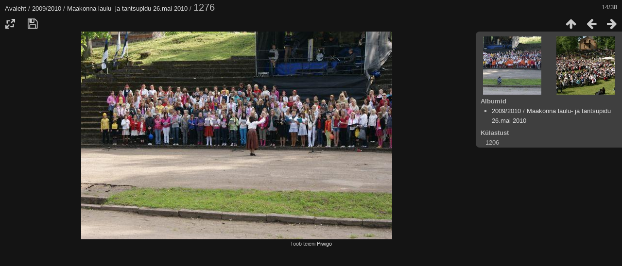

--- FILE ---
content_type: text/html; charset=utf-8
request_url: https://pildigalerii.akg.vil.ee/picture.php?/345/category/55
body_size: 2412
content:
<!DOCTYPE html>
<html lang=et dir=ltr>
<head>
<title>1276</title>
<link rel="shortcut icon" type="image/x-icon" href="themes/default/icon/favicon.ico">
<link rel="stylesheet" type="text/css" href="themes/modus/css/open-sans/open-sans.css"> <link rel="stylesheet" type="text/css" href="_data/combined/npj9h4.css"><link rel=canonical href="picture.php?/345">
<meta name=viewport content="width=device-width,initial-scale=1">
<script>if(document.documentElement.offsetWidth>1270)document.documentElement.className='wide'</script>

<meta name="generator" content="Piwigo (aka PWG), see piwigo.org">

<meta name="description" content="1276 - 1276.jpg">


</head>

<body id=thePicturePage class="section-categories category-55 image-345 " data-infos='{"section":"categories","category_id":"55","image_id":"345"}'>

<div id="content">



<div class=titrePage id=imageHeaderBar><div class="imageNumber">14/38</div>
	<div class="browsePath">
		<a href="/">Avaleht</a> / <a href="index.php?/category/53">2009/2010</a> / <a href="index.php?/category/55">Maakonna laulu- ja tantsupidu 26.mai 2010</a><span class="browsePathSeparator"> / </span><h2>1276</h2>
	</div>
</div>

<div id="imageToolBar">

<div class="navigationButtons">
<a href="index.php?/category/55" title="Pisipildid" class="pwg-state-default pwg-button"><span class="pwg-icon pwg-icon-arrow-n"></span><span class="pwg-button-text">Pisipildid</span></a><a href="picture.php?/344/category/55" title="Eelmine : 1275" class="pwg-state-default pwg-button"><span class="pwg-icon pwg-icon-arrow-w"></span><span class="pwg-button-text">Eelmine</span></a><a href="picture.php?/346/category/55" title="Järgmine : 1277" class="pwg-state-default pwg-button pwg-button-icon-right"><span class="pwg-icon pwg-icon-arrow-e"></span><span class="pwg-button-text">Järgmine</span></a></div>

<div class=actionButtonsWrapper><a id=imageActionsSwitch class=pwg-button><span class="pwg-icon pwg-icon-ellipsis"></span></a><div class="actionButtons">
<a id="derivativeSwitchLink" title="Foto suurused" class="pwg-state-default pwg-button" rel="nofollow"><span class="pwg-icon pwg-icon-sizes"></span><span class="pwg-button-text">Foto suurused</span></a><div id="derivativeSwitchBox" class="switchBox"><div class="switchBoxTitle">Foto suurused</div><span class="switchCheck" id="derivativeChecked2small" style="visibility:hidden">&#x2714; </span><a href="javascript:changeImgSrc('_data/i/galleries/2009-2010/Maakonna-laulu--ja-tantsupidu-26.mai-2010/1276-2s.jpg','2small','2small')">XXS — tilluke<span class="derivativeSizeDetails"> (240 x 160)</span></a><br><span class="switchCheck" id="derivativeCheckedxsmall" style="visibility:hidden">&#x2714; </span><a href="javascript:changeImgSrc('_data/i/galleries/2009-2010/Maakonna-laulu--ja-tantsupidu-26.mai-2010/1276-xs.jpg','xsmall','xsmall')">XS — väga väike<span class="derivativeSizeDetails"> (432 x 288)</span></a><br><span class="switchCheck" id="derivativeCheckedsmall" style="visibility:hidden">&#x2714; </span><a href="javascript:changeImgSrc('_data/i/galleries/2009-2010/Maakonna-laulu--ja-tantsupidu-26.mai-2010/1276-sm.jpg','small','small')">S — väike<span class="derivativeSizeDetails"> (576 x 385)</span></a><br><span class="switchCheck" id="derivativeCheckedOriginal">&#x2714; </span><a href="javascript:changeImgSrc('./galleries/2009-2010/Maakonna-laulu--ja-tantsupidu-26.mai-2010/1276.jpg','medium','Original')">Originaal<span class="derivativeSizeDetails"> (640 x 428)</span></a><br></div>
<a id="downloadSwitchLink" href="action.php?id=345&amp;part=e&amp;download" title="Lae see fail alla" class="pwg-state-default pwg-button" rel="nofollow"><span class="pwg-icon pwg-icon-save"></span><span class="pwg-button-text">allalaadimine</span></a> </div></div>
</div>
<div id="theImageAndInfos">
<div id="theImage">


<noscript><img src="./galleries/2009-2010/Maakonna-laulu--ja-tantsupidu-26.mai-2010/1276.jpg" width="640" height="428" alt="1276.jpg" id="theMainImage" usemap="#mapOriginal" title="1276 - 1276.jpg" itemprop=contentURL></noscript>
<img class="file-ext-jpg path-ext-jpg"   alt="1276.jpg" id="theMainImage" usemap="#mapOriginal" title="1276 - 1276.jpg">

<map name="map2small"><area shape=rect coords="0,0,60,160" href="picture.php?/344/category/55" title="Eelmine : 1275" alt="1275"><area shape=rect coords="60,0,179,40" href="index.php?/category/55" title="Pisipildid" alt="Pisipildid"><area shape=rect coords="180,0,240,160" href="picture.php?/346/category/55" title="Järgmine : 1277" alt="1277"></map><map name="mapxsmall"><area shape=rect coords="0,0,108,288" href="picture.php?/344/category/55" title="Eelmine : 1275" alt="1275"><area shape=rect coords="108,0,322,72" href="index.php?/category/55" title="Pisipildid" alt="Pisipildid"><area shape=rect coords="324,0,432,288" href="picture.php?/346/category/55" title="Järgmine : 1277" alt="1277"></map><map name="mapsmall"><area shape=rect coords="0,0,144,385" href="picture.php?/344/category/55" title="Eelmine : 1275" alt="1275"><area shape=rect coords="144,0,429,96" href="index.php?/category/55" title="Pisipildid" alt="Pisipildid"><area shape=rect coords="433,0,576,385" href="picture.php?/346/category/55" title="Järgmine : 1277" alt="1277"></map><map name="mapOriginal"><area shape=rect coords="0,0,160,428" href="picture.php?/344/category/55" title="Eelmine : 1275" alt="1275"><area shape=rect coords="160,0,477,107" href="index.php?/category/55" title="Pisipildid" alt="Pisipildid"><area shape=rect coords="481,0,640,428" href="picture.php?/346/category/55" title="Järgmine : 1277" alt="1277"></map>


</div><div id="infoSwitcher"></div><div id="imageInfos">
	<div class="navThumbs">
			<a class="navThumb" id="linkPrev" href="picture.php?/344/category/55" title="Eelmine : 1275" rel="prev">
				<span class="thumbHover prevThumbHover"></span>
        <img class="" src="_data/i/galleries/2009-2010/Maakonna-laulu--ja-tantsupidu-26.mai-2010/1275-sq.jpg" alt="1275">
			</a>
			<a class="navThumb" id="linkNext" href="picture.php?/346/category/55" title="Järgmine : 1277" rel="next">
				<span class="thumbHover nextThumbHover"></span>
				<img class="" src="_data/i/galleries/2009-2010/Maakonna-laulu--ja-tantsupidu-26.mai-2010/1277-sq.jpg" alt="1277">
			</a>
	</div>

<dl id="standard" class="imageInfoTable">
<div id="Categories" class="imageInfo"><dt>Albumid</dt><dd><ul><li><a href="index.php?/category/53">2009/2010</a> / <a href="index.php?/category/55">Maakonna laulu- ja tantsupidu 26.mai 2010</a></li></ul></dd></div><div id="Visits" class="imageInfo"><dt>Külastust</dt><dd>1206</dd></div>

</dl>

</div>
</div>


</div>
<div id="copyright">
	Toob teieni	<a href="https://piwigo.org">Piwigo</a>
	
<script type="text/javascript" src="_data/combined/1oqpcvg.js"></script>
<script type="text/javascript">//<![CDATA[

RVAS = {
derivatives: [
{w:240,h:160,url:'_data/i/galleries/2009-2010/Maakonna-laulu--ja-tantsupidu-26.mai-2010/1276-2s.jpg',type:'2small'},{w:432,h:288,url:'_data/i/galleries/2009-2010/Maakonna-laulu--ja-tantsupidu-26.mai-2010/1276-xs.jpg',type:'xsmall'},{w:576,h:385,url:'_data/i/galleries/2009-2010/Maakonna-laulu--ja-tantsupidu-26.mai-2010/1276-sm.jpg',type:'small'},{w:640,h:428,url:'./galleries/2009-2010/Maakonna-laulu--ja-tantsupidu-26.mai-2010/1276.jpg',type:'Original'}],
cp: '/'
}
rvas_choose();
document.onkeydown = function(e){e=e||window.event;if (e.altKey) return true;var target=e.target||e.srcElement;if (target && target.type) return true;	var keyCode=e.keyCode||e.which, docElem=document.documentElement, url;switch(keyCode){case 63235: case 39: if (e.ctrlKey || docElem.scrollLeft==docElem.scrollWidth-docElem.clientWidth)url="picture.php?/346/category/55"; break;case 63234: case 37: if (e.ctrlKey || docElem.scrollLeft==0)url="picture.php?/344/category/55"; break;case 36: if (e.ctrlKey)url="picture.php?/334/category/55"; break;case 35: if (e.ctrlKey)url="picture.php?/369/category/55"; break;case 38: if (e.ctrlKey)url="index.php?/category/55"; break;}if (url) {window.location=url.replace("&amp;","&"); return false;}return true;}
function changeImgSrc(url,typeSave,typeMap)
{
	var theImg = document.getElementById("theMainImage");
	if (theImg)
	{
		theImg.removeAttribute("width");theImg.removeAttribute("height");
		theImg.src = url;
		theImg.useMap = "#map"+typeMap;
	}
	jQuery('#derivativeSwitchBox .switchCheck').css('visibility','hidden');
	jQuery('#derivativeChecked'+typeMap).css('visibility','visible');
	document.cookie = 'picture_deriv='+typeSave+';path=/';
}
(window.SwitchBox=window.SwitchBox||[]).push("#derivativeSwitchLink", "#derivativeSwitchBox");
//]]></script>
<script type="text/javascript">
(function() {
var s,after = document.getElementsByTagName('script')[document.getElementsByTagName('script').length-1];
s=document.createElement('script'); s.type='text/javascript'; s.async=true; s.src='_data/combined/15hyiib.js';
after = after.parentNode.insertBefore(s, after);
})();
</script>
</div></body>
</html>

--- FILE ---
content_type: text/css
request_url: https://pildigalerii.akg.vil.ee/_data/combined/npj9h4.css
body_size: 5214
content:
/*BEGIN header */

/*BEGIN themes/modus/css/base.css.tpl */
BODY{margin:0;padding:0;font-size:13px;font-family:Arial,Helvetica,sans-serif;min-width:300px;background-color:#141414;color:#bbb}A{text-decoration:none;color:#ddd}A:hover{text-decoration:underline;color:#fff}A .pwg-icon{opacity:0.9}A:hover .pwg-icon{opacity:1}IMG{border:0}H2{margin:0;padding:2px 5px 3px 0;text-align:left;font-size:20px;font-weight:normal}BLOCKQUOTE{margin:8px 10px}INPUT,SELECT{margin:0;font-size:1em}TABLE{margin-left:auto;margin-right:auto}FORM{padding:0;margin:0}INPUT[type="text"],INPUT[type="password"],SELECT,TEXTAREA,INPUT[type="button"],INPUT[type="submit"],INPUT[type="reset"]{background-color:#d3d3d3;color:#000;border:1px solid gray}INPUT:focus,TEXTAREA:focus{background-color:#f3f3f3}FIELDSET{padding:1em;margin:1em 0.5em;border:1px solid gray}LEGEND{font-style:italic;color:inherit}.titrePage{padding:3px 10px;line-height:24px}.titrePage H2 span.badge::before{content:'['}.titrePage H2 span.badge::after{content:']'}.content .navigationBar,.content .additional_info,.content .calendarBar{margin:8px 4px;text-align:center}.content .pageNumberSelected{font-style:italic;font-weight:bold}.content .additional_info{font-size:110%}.content .notification{padding:0 25px}.search_results{font-size:16px;margin:10px 16px}.categoryActions{margin:0 2px;width:auto;padding:0;text-indent:0;list-style:none;text-align:center;float:right}.categoryActions LI{display:inline}.switchBox{display:none;position:absolute;left:0;top:0;padding:0.5em;z-index:100;text-align:left;box-shadow:2px 2px 5px gray;background-color:#3F3F3F}.switchBoxTitle{border-bottom:1px solid gray;padding-bottom:5px;margin-bottom:5px}#copyright{clear:both;font-size:83%;text-align:center;margin:0 0 10px 0}A.wiki{cursor:help}.loader{display:none;position:fixed;right:0;bottom:0}#comments{padding-left:5px;padding-right:5px;clear:both}.commentsList{margin:5px;padding:0;list-style:none}.commentElement{border-radius:5px;margin:5px 0;padding:2px 0 0 2px;width:100%;background-color:#3F3F3F}.commentElement .description{overflow:auto}#comments input[type="text"],#comments TEXTAREA{max-width:100%;width:100%;-moz-box-sizing:border-box;box-sizing:border-box}.commentAuthor{font-weight:bold}.commentDate{font-style:italic}#comments FORM P{margin:5px 0}.filter UL{display:block;float:left;margin:0 1em 0 0;padding:0}.filter LI{list-style:none;margin-bottom:0.5em}.filter P{line-height:2em;margin-bottom:0.1em}.filter input[name="search_allwords"]{width:50%;min-width:240px;max-width:500px}.filter>P{margin-left:1.5em}.properties UL{list-style:none;margin:0;padding:0}.properties LI{margin-bottom:0.5em;padding:0;line-height:1.8em;clear:left}.properties SPAN.property{font-weight:bold;float:left;width:50%;text-align:right;margin:0;padding:0 0.5em 0 0}.properties P{text-align:center;margin-top:2em;margin-bottom:2em}.content .navigationBar,SPAN.calItem,TD.calDayCellEmpty{color:gray}.errors{color:red;font-weight:bold;margin:5px;border:1px solid red;background:#ffe1e1 url(/themes/default/icon/errors.png) no-repeat center right;padding:10px 50px 10px 10px}.infos{color:#002000;background:#98fb98 url(/themes/default/icon/infos.png) no-repeat center right;margin:5px;padding:10px 50px 10px 10px}.header_msgs{text-align:center;font-weight:bold;color:#696969;background-color:#d3d3d3;margin:1px;padding:1px}.message{color:white;background-color:#666;margin-bottom:1em;padding:12px;border-radius:3px}#commentAdd{float:left;padding:0 1%;width:48%}#pictureCommentList{float:right;width:50%}#pictureComments h4{margin:0}@media screen and (max-width:480px){SELECT,INPUT{max-width:270px}}div.token-input-dropdown{color:black}ul.token-input-list{width:auto !important}#albumActionsSwitcher{display:none}@media screen and (max-width:640px){#albumActionsSwitcher{display:block;width:42px;padding-top:2px;text-align:right;float:right}#albumActionsSwitcher + .categoryActions{display:none;position:absolute;z-index:1;background-color:#3F3F3F;padding:10px 5px 5px;box-shadow:2px 2px 5px gray;opacity:0.95;text-align:left;min-width:180px}#albumActionsSwitcher + .categoryActions LI{display:block}#albumActionsSwitcher + .categoryActions .pwg-button{display:block}#albumActionsSwitcher + .categoryActions .pwg-button-text{display:inline;margin-left:5px;text-transform:capitalize}}#TagsGroupRemoveTag img{display:none}#TagsGroupRemoveTag span{display:inline-block}.mcs-side-results{display:flex;flex-direction:row;gap:5px;margin:15px 0 0 15px}.mcs-side-results > div{background:#fafafa;box-shadow:0px 2px #00000024;position:relative;padding:4px 10px;border-radius:5px;font-weight:600;display:flex;align-items:center;cursor:pointer;margin-right:10px;color:#777;width:fit-content}.mcs-side-results > div:hover{background:#eee;color:#777}.mcs-side-results > div:active{transform:translateY(2px);box-shadow:none}.mcs-side-results > div p{margin:0 0 0 10px;white-space:nowrap;font-size:15px}.mcs-side-results .mcs-side-badge{border-radius:25px;font-weight:700;color:#fafafa;margin-left:5px;padding:2px 5px !important;font-size:10px;background:#777}.mcs-side-results.search-in-set-button{margin-bottom:30px}.mcs-side-results.search-in-set-button p{margin:0}.mcs-side-results.search-in-set-button a{color:#777;font-weight:600}.mcs-side-results.search-in-set-button a::before{margin-right:10px}.mcs-side-results.search-in-set-button a:hover{color:#777;font-weight:600;text-decoration:none}
/*BEGIN themes/modus/css/iconfontello.css.tpl */
@font-face{font-family:'modus';src:url(/themes/modus/css/fontello/font/modus.eot?66556310);src:url(/themes/modus/css/fontello/font/modus.eot?66556310#iefix) format('embedded-opentype'), url(/themes/modus/css/fontello/font/modus.woff2?66556310) format('woff2'), url(/themes/modus/css/fontello/font/modus.woff?66556310) format('woff'), url(/themes/modus/css/fontello/font/modus.ttf?66556310) format('truetype'), url(/themes/modus/css/fontello/font/modus.svg?66556310#modus) format('svg');font-weight:normal;font-style:normal}[class^="pwg-icon-"]:before,[class*=" pwg-icon-"]:before{font-family:"modus";font-style:normal;font-weight:normal;speak:never;display:inline-block;text-decoration:inherit;width:1em;margin-right:.2em;text-align:center;font-variant:normal;text-transform:none;line-height:1em;margin-left:.2em;-webkit-font-smoothing:antialiased;-moz-osx-font-smoothing:grayscale}.pwg-icon-tag:before{content:'\2d'}.pwg-icon-ellipsis:before{content:'\2026'}.pwg-icon-pause:before{content:'\e800'}.pwg-icon-minus:before{content:'\e801'}.pwg-icon-close:before{content:'\e802'}.pwg-icon-favorite-add:before{content:'\e803'}.pwg-icon-camera-info:before{content:'\e804'}.pwg-icon-user:before{content:'\e805'}.pwg-icon-category-view-flat:before{content:'\e806'}.pwg-icon-category-edit:before{content:'\e807'}.pwg-icon-arrow-w:before{content:'\e808'}.pwg-icon-arrow-e:before{content:'\e809'}.pwg-icon-arrow-n:before{content:'\e80a'}.pwg-icon-play:before{content:'\e80b'}.pwg-icon-representative:before{content:'\e80c'}.pwg-icon-map:before{content:'\e80d'}.pwg-icon-save:before{content:'\e80e'}.pwg-icon-help:before{content:'\e80f'}.pwg-icon-edit:before{content:'\e810'}.pwg-icon-menu:before{content:'\e811'}.pwg-icon-caddie-add:before{content:'\e812'}.pwg-icon-sizes:before{content:'\e813'}.pwg-icon-globe:before{content:'\e814'}.pwg-icon-cloud:before{content:'\e815'}.pwg-icon-letters:before{content:'\e816'}.pwg-icon-home:before{content:'\e817'}.pwg-icon-user-edit:before{content:'\e818'}.pwg-icon-album:before{content:'\e819'}.pwg-icon-help-circled:before{content:'\e81a'}.pwg-icon-calendar-plus:before{content:'\e81b'}.pwg-icon-calendar:before{content:'\e81c'}.pwg-icon-height:before{content:'\e81d'}.pwg-icon-width:before{content:'\e81e'}.pwg-icon-spin6:before{content:'\e81f'}.pwg-icon-checkmark:before{content:'\e820'}.pwg-icon-selecters:before{content:'\e821'}.pwg-icon-cancel:before{content:'\e822'}.pwg-icon-trash:before{content:'\e823'}.pwg-icon-search-folder:before{content:'\e824'}.pwg-icon-broom:before{content:'\e825'}.pwg-icon-arrow-rotate-left:before{content:'\e826'}.pwg-icon-down-open:before{content:'\e827'}.pwg-icon-left-open:before{content:'\e828'}.pwg-icon-right-open:before{content:'\e829'}.pwg-icon-up-open:before{content:'\e830'}.pwg-icon-star:before{content:'\e847'}.pwg-icon-plus-circled:before{content:'\e84a'}.pwg-icon-pencil:before{content:'\e84f'}.pwg-icon-cog:before{content:'\e852'}.pwg-icon-search:before{content:'\e900'}.pwg-icon-hdd:before{content:'\f0a0'}.pwg-icon-category-view-normal:before{content:'\f0e8'}.pwg-icon-camera-calendar:before{content:'\f133'}.pwg-icon-sort:before{content:'\f15d'}.pwg-icon-file-image:before{content:'\f1c5'}A:hover .pwg-icon:before{text-decoration:none !important}.pwg-icon{font-size:24px}.pwg-button-text{display:none}.pwg-state-disabled .pwg-icon{opacity:.5;-ms-filter:"progid:DXImageTransform.Microsoft.Alpha(Opacity=50)";filter:alpha(opacity=50)}.pwg-button{display:inline-block;vertical-align:top;cursor:pointer}.pwg-icon-slideshow:before{content:'\25b6'}.pwg-icon-favorite-del:before{content:'\2661\2d';letter-spacing:-2px}
/*BEGIN themes/modus/css/menuh.css.tpl */
#menubar UL{list-style:none;padding:0 0 0 2px;margin:0}#mbCategories UL{list-style-type:square;padding-left:8px}#menubar LI.selected>A{font-weight:bold}#menubar .menuInfoCat{padding:0px 5px;font-size:90%;border-radius:20px;font-weight:bold}#menubar .menuInfoCat::before{content:'['}#menubar .menuInfoCat::after{content:']'}#menubar .menuInfoCatByChild{font-size:80%;font-style:italic}#menubar INPUT{text-indent:2px;-moz-box-sizing:border-box;box-sizing:border-box}#quickconnect FIELDSET{margin:0 5px 0 0;padding:0 5px}#menuTagCloud{text-align:center}#menuTagCloud A{white-space:nowrap;margin-right:5px}#menubar{margin:0;width:100%;padding:5px 0 8px;background-color:#3F3F3F}#menubar DL{display:inline;float:left;margin:0 0.25em;padding:0 0.25em}#menubar DT{display:inline;cursor:pointer;font-size:120%;font-weight:bold;text-align:center}#menubar DD{display:none;position:absolute;margin:0;padding:10px;line-height:150%;max-width:300px;box-shadow:2px 2px 5px gray;background-color:#3F3F3F}#menubar DD A{font-size:14px}#menubar DL:hover > DD{display:block;z-index:5}#content{clear:both}#qsearchInput{width:13%;max-width:180px}#menuSwitcher{display:none}@media screen and (max-width:980px){#mbProfile{display:none !important}#mbTags{display:none !important}}@media screen and (max-width:840px){#mbMostVisited{display:none !important}}@media screen and (max-width:640px){#mbBestRated{display:none !important}#menuSwitcher{display:block;position:absolute;padding-top:2px}.contentWithMenu .titrePage H2,.contentWithMenu .browsePath{text-indent:25px;letter-spacing:-0.5px}.titrePage H2:first-line,.browsePath:first-line{line-height:28px}#menubar{display:none;position:absolute;width:auto;box-shadow:2px 2px 5px gray;opacity:0.95;z-index:5;min-width:40%}#menubar DL{display:block;float:none;margin-top:4px;margin-bottom:4px}#menubar DT{display:block;text-align:left;font-size:20px;font-weight:normal}#menubar DL:hover > DD{display:none}#menubar DD{position:static;box-shadow:none;padding-top:5px}#qsearchInput{width:100%;max-width:none;margin:5px 0}}
/*BEGIN themes/modus/css/index.css.tpl */
.thumbnails{margin:1em 0;padding:0;list-style:none;text-align:center}.thumbnails LI{display:inline}.thumbnails .wrap1{margin:0 7px 5px 7px;display:table-cell;display:inline-table;display:inline-block;vertical-align:top;text-align:center}.thumbnails .wrap2{margin:0;display:table-cell;vertical-align:middle;border-radius:4px;border:1px solid gray}.thumbnails .wrap2 A{display:block}.thumbnails IMG{vertical-align:middle}.thumbnails .thumbLegend{overflow:hidden;height:4em}.overDesc{color:white;background-color:rgba(0,0,0,0.5);position:absolute;height:1.5em;width:100%;left:0;bottom:-100px;overflow:hidden;text-align:center;text-shadow:1px 1px 3px rgba(0,0,0,0.8);line-height:1.4;font-weight:bold;white-space:nowrap;text-overflow:ellipsis;transition:all 200ms ease-out 0s}LI:hover>.overDesc{bottom:-1px}.thumbnailCategories{margin:0;padding:0;list-style:none;overflow:hidden;width:100%}.thumbnailCategories LI{margin:0;padding:0;float:left;width:49.7%}.thumbnailCategory{display:block;padding:2px 0 0 2px;margin:5px;border:1px solid gray;display:flex;flex-wrap:wrap}.thumbnailCategory .description{font-size:90%;overflow-y:auto;max-height:85%;flex:1 0;width:70%;margin-right:10px}.thumbnailCategory .description H3{text-align:left;margin:0;padding:0.1em;font-size:120%}.thumbnailCategory .illustration{flex:1 0;max-width:30%}.thumbnailCategory .description::-webkit-scrollbar{width:10px}.thumbnailCategory .description::-webkit-scrollbar{background:rgba(255,255,255, 0.2);border-radius:15px}.thumbnailCategory .description::-webkit-scrollbar-thumb{background:rgba(255,255,255, 0.5);border-radius:15px}.thumbnailCategory .description::-webkit-scrollbar-thumb:hover{background:#555}.thumbnailCategory .illustration img{object-fit:cover}.illustration{text-align:left;margin:2px 0 0 2px;float:left}.thumbnails .wrap2:hover,.thumbnailCategory:hover{border-color:#ddd}.albThumbs{list-style:none;padding:0;text-align:center}.albThumbs LI{display:inline-block;position:relative;overflow:hidden;margin:5px 5px;width:400px;height:400px}.albImg{display:block;position:relative top: 0px;left:0px}.albLegend{height:4em;width:100%;text-align:left;position:absolute;left:0;bottom:-1px;overflow:hidden;text-shadow:1px 1px 3px rgba(0,0,0,0.8);line-height:1.4;text-indent:5px;filter:progid:DXImageTransform.Microsoft.gradient(startColorStr=#08000000,endColorStr=#90000000);background-image:-moz-linear-gradient(top,rgba(0,0,0,0.01),rgba(0,0,0,0.5));background-image:-webkit-linear-gradient(top,rgba(0,0,0,0.01),rgba(0,0,0,0.5));background-image:-ms-linear-gradient(top,rgba(0,0,0,0.01),rgba(0,0,0,0.5));background-image:-o-linear-gradient(top,rgba(0,0,0,0.01),rgba(0,0,0,0.5));background-image:linear-gradient(to bottom,rgba(0,0,0,0.01),rgba(0,0,0,0.5))}.albLegend H4{margin:1em 0 2px;overflow:hidden}.albLegendRight{float:right;margin-right:2px !important}@media (-webkit-min-device-pixel-ratio:1.3),(min-resolution:124.8dpi){.albThumbs LI{width:266px;height:266px}.albImg{max-height:100%}.albLegend{text-indent:2px;letter-spacing:-0.5px;word-spacing:-1px}}.albSymbol{font-size:16px;line-height:20px;cursor:pointer}.calendarViews{float:right;margin:5px 5px 0 0}.calItem{font-weight:bold;margin:0 1px;padding:0 1px;border:1px solid gray;text-decoration:none !important}.calendarCalBar{margin:10px}.calCalHead{font-weight:bold;font-size:110%;margin:0 2px}.calCal{margin:0 2px}TABLE.calMonth{border:0;border-collapse:collapse;margin-bottom:10px}TD.calDayCellFull,TD.calDayCellEmpty{vertical-align:top;font-weight:bold;font-size:18px;border:1px solid gray}.calBackDate{padding-left:3px;padding-top:0;z-index:2;position:absolute;color:#000}.calForeDate{padding-left:4px;padding-top:1px;z-index:3;position:absolute;color:#fff}
/*BEGIN themes/modus/css/picture.css.tpl */
#imageHeaderBar .imageNumber{float:right}#imageHeaderBar H2{display:inline;text-align:center;padding:0}#imageToolBar{text-align:center;margin-bottom:2px;padding-top:2px;height:28px}#imageToolBar .actionButtons{float:left}#imageToolBar .navigationButtons{float:right}#imageToolBar .pwg-button{width:42px}#theImage{text-align:center}#imageInfos{position:relative;min-height:166px}#linkPrev{float:left;margin:0 10px 0 5px}#linkNext{float:right;margin:0 5px 0 10px;text-align:right}DIV.thumbHover{width:120px;height:120px;border:1px solid #ccc;padding:0 5px;-moz-box-sizing:border-box;box-sizing:border-box}.imageInfoTable UL{margin:0;padding:0 0 0 1em;list-style-type:square}.rateButton,.rateButtonSelected,.rateButtonStarFull,.rateButtonStarEmpty{padding:0;border:0 !important}.rateButton,.rateButtonStarFull,.rateButtonStarEmpty{cursor:pointer}.rateButtonSelected{font-weight:bold;font-size:120%}.rateButtonStarFull{background:transparent url(/themes/default/icon/rating-stars.gif) no-repeat -16px center !important;width:16px}.rateButtonStarEmpty{background:transparent url(/themes/default/icon/rating-stars.gif) no-repeat 0 center !important;width:16px}.imageInfoTable{display:table;margin:auto;font-family:Tahoma,Verdana,Helvetica,Arial,sans-serif}.imageInfo{display:block;line-height:20px;word-wrap:break-word}.imageInfo DT{display:table-cell;text-align:right;font-weight:bold;padding-right:0.5em}.imageInfo DD{display:table-cell;text-align:left;font-weight:normal}@media screen{.wide #theImage{display:inline;float:left;width:76.1%}.wide #imageInfos{margin-left:76.5%;border-radius:8px 0 0 8px;background-color:#3F3F3F}.wide .navThumbs{min-width:242px;width:90%;max-width:280px;height:124px;margin:auto;padding-top:10px}.wide .navThumb{width:120px;height:120px;margin:0 !important;overflow:hidden;text-align:left}.wide .thumbHover{width:120px;height:120px;position:absolute}.wide .prevThumbHover:hover{background:transparent url(/themes/modus/images/img_prev.png) no-repeat center center}.wide .nextThumbHover:hover{background:transparent url(/themes/modus/images/img_next.png) no-repeat center center}.wide .imageInfoTable{display:block;padding:0 5px 0 10px;margin:0}.wide .imageInfo DT{display:block;text-align:left;padding:0}.wide .imageInfo DD{display:block;text-align:left;margin:0 0 5px 10px}}@media screen and (max-width:800px),screen and (-webkit-min-device-pixel-ratio:1.3){.navThumb IMG{max-width:60px;height:auto}.wide .navThumbs{height:78px;min-width:126px;max-width:160px}.navThumb,.thumbHover{width:60px !important;height:60px !important;line-height:1}}#imageActionsSwitch{display:none}@media screen and (max-width:600px){#imageActionsSwitch{display:block;text-align:left;float:left}.actionButtonsWrapper{position:relative}.actionButtonsWrapper .actionButtons{display:none;position:absolute;z-index:1;min-width:200px;background-color:#3F3F3F;padding-top:10px;box-shadow:2px 2px 5px gray;opacity:0.95}#imageToolBar .actionButtons .pwg-button{display:block;width:auto;text-align:left;height:32px;padding-left:5px;padding-right:5px}#imageToolBar .actionButtons .pwg-button-text{display:inline;margin-left:5px;text-transform:capitalize}.imageInfoTable{padding-top:5px;clear:both}}
/*BEGIN themes/modus/css/tags.css */
#fullTagCloud{font-size:120%;text-align:justify;padding:0;margin:1em 5px}#fullTagCloud SPAN{white-space:nowrap;margin:0 2px}.tagLevel5{font-size:150% !important}.tagLevel4{font-size:140% !important}.tagLevel3{font-size:120% !important}.tagLevel2{font-size:100% !important}.tagLevel1{font-size:90% !important}TR.tagLine{border-bottom:1px solid #ddd}TD.nbEntries{text-align:right;font-style:italic;font-size:90%}FIELDSET.tagLetter{border:1px solid #d3d3d3;width:200px;margin:0.5em;padding:10px}LEGEND.tagLetterLegend{border:1px solid #d3d3d3;font-size:120%;font-weight:bold;padding:0 5px;font-style:normal}TABLE.tagLetterContent{width:100%;font-size:80%;border-collapse:collapse}.tag-actevt{color:#f88}.tag-ani-0,.tag-ani-1,.tag-ani-2{color:skyblue}.tag-built-0,.tag-built-1{color:#ccc}.tag-concept-0,.tag-concept-1{color:#f11}.tag-flora-0,.tag-flora-1{color:#6f6}.tag-nature-0,.tag-nature-1{color:palegreen}.tag-natph{color:#f7f}.tag-people{color:#0ff}.tag-place-0,.tag-place-1{color:yellow}.tag-priv{color:orange}.tag-style{color:#8bf}
/*BEGIN themes/modus/css/print.css */
@media print{#menubar,.content .navigationBar,.categoryActions,.content .calendarViews,#imageToolBar,.navThumb,#commentAdd{display:none}BODY{margin:0;color:#000;background:#fff}}
/*BEGIN themes/modus/css/plugin_compatibility.css */
#thumbnails .addCollection{font-size:12px !important;height:22px !important;text-align:center !important}.thumbnailCategories LI{width:31% !important;margin-left:15px !important}.thumbnailCategory{position:relative;background:#00000065;border-radius:6px;display:flex;align-items:center;height:120px !important}.thumbnailCategory .illustration,.thumbnailCategory .description{margin-left:10px}.thumbnailCategory .illustration{width:100px !important;height:100px !important;overflow:hidden;position:relative}.thumbnailCategory .illustration img{height:120px;position:absolute;top:50%;left:50%;transform:translate(-50%,-50%)}.content .thumbnailCategory .description{height:auto !important}.thumbnailCategory .collectionActions{display:none;position:absolute;top:50% !important;right:10px !important;transform:translateY(-50%);align-items:center}.thumbnailCategory:hover .collectionActions{display:flex !important}.thumbnailCategory .collectionActions a{margin:10px;opacity:0.5;font-size:15px;font-weight:bold}.thumbnailCategory .collectionActions a:hover{opacity:1;text-decoration:none}.pwg-button.addCollection i{font-size:17px !important}@media (max-width: 576px){.thumbnailCategories LI{width:75% !important;margin:0 auto !important;float:unset}}
